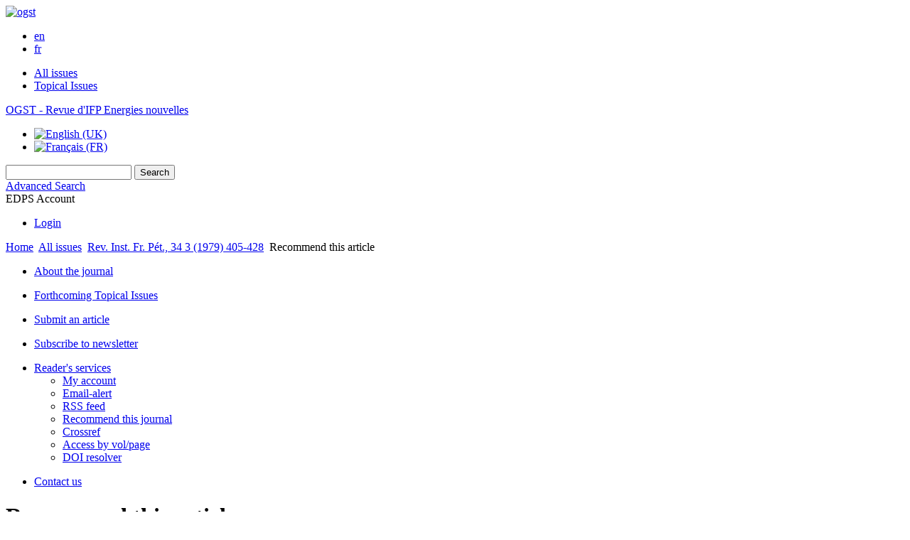

--- FILE ---
content_type: text/html; charset=UTF-8
request_url: https://ogst.ifpenergiesnouvelles.fr/component/recommend/?type=article&dkey=10.2516/ogst:1979015
body_size: 4454
content:
<!DOCTYPE html>
<html xml:lang="en-gb" lang="en-gb" dir="ltr">
<head>
    <base href="https://ogst.ifpenergiesnouvelles.fr/component/recommend/" />
  <meta http-equiv="content-type" content="text/html; charset=utf-8" />
  <meta name="keywords" content="Oil &amp; Gas Science and Technology, OGST, IFP Energies nouvelles, journal, revue" />
  <meta name="robots" content="noindex, nofollow, noarchive" />
  <meta name="description" content="Oil &amp; Gas Science and Technology - Revue d'IFP Energies nouvelles" />
  <title>Oil &amp; Gas Science and Technology - Revue d'IFP Energies nouvelles</title>
  <link href="/templates/ogst/favicon.ico" rel="shortcut icon" type="image/vnd.microsoft.icon" />
  <link rel="stylesheet" href="/libraries/jquery/jquery.multiselect.css" type="text/css" />
  <link rel="stylesheet" href="/libraries/jquery/jquery.qtip/jquery.qtip.min.css" type="text/css" />
  <link rel="stylesheet" href="/libraries/jquery/jquery.magnific-popup.css" type="text/css" />
  <link rel="stylesheet" href="/p/jquery.php/ui/1.12.0/themes/base/jquery-ui.css" type="text/css" />
  <link rel="stylesheet" href="/components/com_recommend/assets/recommend.css" type="text/css" />
  <link rel="stylesheet" href="/templates/source/css/normalize.css" type="text/css" />
  <link rel="stylesheet" href="/templates/source/css/cookie.css" type="text/css" />
  <link rel="stylesheet" href="/templates/source/css/article.css" type="text/css" />
  <link rel="stylesheet" href="/templates/source/css/mod_solr.css" type="text/css" />
  <link rel="stylesheet" href="/media/mod_languages/css/template.css" type="text/css" />
  <script src="/p/jquery.php/jquery-3.1.0.min.js" type="text/javascript"></script>
  <script src="/plugins/system/jqueryeasy/jquerynoconflict.js" type="text/javascript"></script>
  <script src="/p/jquery.php/ui/1.12.0/jquery-ui.min.js" type="text/javascript"></script>
  <script src="/libraries/jquery/jquery.multiselect.min.js" type="text/javascript"></script>
  <script src="/libraries/jquery/jquery.qtip/jquery.qtip.min.js" type="text/javascript"></script>
  <script src="/libraries/jquery/jquery.magnific-popup.min.js" type="text/javascript"></script>
  <script src="https://www.googletagmanager.com/gtag/js?id=G-S2LKMZBHJL" type="text/javascript"></script>
  <script src="/modules/mod_solr/assets/js/mod_solr.js" type="text/javascript"></script>
  <script src="/libraries/jquery/jquery.autocomplete.js" type="text/javascript"></script>
  <script type="text/javascript">
window.dataLayer = window.dataLayer || [];
function gtag() {dataLayer.push(arguments);}
gtag('js', new Date());
gtag('consent', 'default', {
  'ad_storage': 'denied',
  'ad_user_data': 'denied',
  'ad_personalization': 'denied',
  'analytics_storage': 'denied',
  'wait_for_update': 500
});
gtag('config', 'G-S2LKMZBHJL', { 
    'edpsname': 'ogst',
    'site_name': 'Oil & Gas Science and Technology - Revue d\'IFP Energies nouvelles',
    'plateform': 'journal',
    'plateform_type': 'edp',
    'server_host': 'ovh-canada'
});gtag('config', 'G-ZHTYZTLZDX', {
    'edpsname': 'ogst',
    'site_name': 'Oil & Gas Science and Technology - Revue d\'IFP Energies nouvelles',
    'plateform': 'journal',
    'plateform_type': 'edp',
    'server_host': 'ovh-canada'
});gtag('config', 'user_properties', {
    'edpsname': 'ogst',
    'site_name': 'Oil & Gas Science and Technology - Revue d\'IFP Energies nouvelles',
    'plateform': 'journal',
    'plateform_type': 'edp',
    'server_host': 'ovh-canada'
});
                jQuery(function ($) {
                    $("#dynamic_recaptcha_1").html("<input type=\"hidden\" name=\"g-recaptcha-response\" value=\"1\"/>");
                });
            
  </script>

  

<link rel="alternate" type="application/rss+xml" href="https://feeds.feedburner.com/edp_ogst?format=xml" />
<link href="/templates/source/css/commun.css" rel="stylesheet" type="text/css"/>
<link href="/templates/source/css/open_up.css" rel="stylesheet" type="text/css"/>
  <link href="/templates/ogst/css/ogst.css" rel="stylesheet" type="text/css"/>

  <link href="/templates/ogst/css/ogst2.css" rel="stylesheet" type="text/css"/>

<link href="/p/font.php/css?family=Muli" rel="stylesheet">   
</head>

<body class="en-GB">
  <header>
    <div class="wrap" >
      <div class="bandeau">
        <a href="http://www.ifpenergiesnouvelles.fr/" title="IFP Energies nouvelles - Home">
          <img src="https://ogst.ifpenergiesnouvelles.fr/templates/ogst/images/logo_ifpen_2.jpg" alt="ogst">
        </a>

        <ul>
            <li><a href="https://www.ifpenergiesnouvelles.com/" title="Visit IFP Energies nouvelles website">en</a></li><li><a href="https://www.ifpenergiesnouvelles.fr/" title="Accéder au site de l'IFP Energies nouvelles">fr</a></li>
        </ul>
      </div>
      <nav class="menu-ogst">
        
      </nav>
      <nav class="menu">
        
<ul class="menu">
<li class="item-120"><a href="/en/component/issues/?task=all&amp;Itemid=120" >All issues</a></li><li class="item-294"><a href="/component/list/?task=topic&amp;Itemid=122" title="Topical Issues" >Topical Issues</a></li></ul>


<div class="titre_oil"><a href="/">OGST - Revue d'IFP Energies nouvelles</a></div>
<div class="mod-languages">

	<ul class="lang-inline">
						<li class="lang-active" dir="ltr">
			<a href="/en/component/recommend/?type%3Darticle%26dkey%3D10.2516%2Fogst%3A1979015">
							<img src="/media/mod_languages/images/en.gif" alt="English (UK)" title="English (UK)" />						</a>
			</li>
								<li class="" dir="ltr">
			<a href="/fr/component/recommend/?type%3Darticle%26dkey%3D10.2516%2Fogst%3A1979015">
							<img src="/media/mod_languages/images/fr.gif" alt="Français (FR)" title="Français (FR)" />						</a>
			</li>
				</ul>

</div>

      </nav>
      <nav class="menu2">
        <div class="searchbox">
    <form id="search" action="/en/component/solr/?task=quick_search" method="post">
    <div class="s_inputs">
        <input type="text" name="q" />
        <input value="Search" type="submit" name="submit" class="submit">
    </div>
    <div class="s_advanced">
        <a href="/en/component/solr/">Advanced Search</a>
    </div>
    <div class="clear"></div>
    </form>
</div>
<script type="text/javascript">
	jQuery(function ($) {
	    var source = function (request, callback) {
	        var term = request.term;
            $.ajax({
                url: '/index.php',
                dataType: 'json',
                method: 'GET',
                data: {
                    option: 'com_solr',
                    task: 'auto_complete',
                    query: term
                },
                success: function (data) {
                    var suggestions = [];
                    try {
                        data.suggest.default[term].suggestions.forEach(function (s) { suggestions.push(s.term)}) } catch (e) {
                    }

                    callback(suggestions);
                },
                error: function (err) {
                    callback([]);
                }
            });
        };

		$('#search').find('input[name=q]').autocomplete({
			source: source
		});
	});
</script>

        <div class="user_info">
          <div class="reg_info account">
    <div class="btn-nav">
                    <span class="ico16 white login"></span> <span class="reg_info-user">EDPS Account</span>
                <nav class="user">
                        <ul>
                <li><a href="/en/component/services/">Login</a></li>
            </ul>
                    </nav>
    </div>
</div>
        </div>
              <div class="clear"></div>
      </nav>
    </div>
  </header>
  <div class="page ogst" id="com_recommend">
    <div class="wrap side_exists" >
                
<div class="breadcrumbs">



<a href="/en/" class="pathway">Home</a> <img src="/media/system/images/arrow.png" alt=""  /> <a href="/en/component/issues/" class="pathway">All issues</a> <img src="/media/system/images/arrow.png" alt=""  /> <a href="/10.2516/ogst:1979015" class="pathway">Rev. Inst. Fr. Pét., 34 3 (1979) 405-428</a> <img src="/media/system/images/arrow.png" alt=""  /> <span>Recommend this article</span></div>


                    <nav class="side">
<ul class="menu">
<li class="item-142 parent"><a href="/en/about-the-journal" >About the journal</a></li></ul>

<ul class="menu">
<li class="item-190"><a href="/en/forthcoming-topical-issues" >Forthcoming Topical Issues</a></li></ul>

<ul class="menu">
<li class="item-156 parent"><a href="/en/submit-an-article" >Submit an article</a></li></ul>

<ul class="menu">
<li class="item-292"><a href="/component/exacttarget" >Subscribe to newsletter</a></li></ul>

<ul class="menu">
<li class="item-153 deeper parent"><a href="/component/services/" >Reader's services</a><ul><li class="item-165"><a href="/component/services/" >My account</a></li><li class="item-187"><a href="/component/services/?label=toc_email" >Email-alert</a></li><li class="item-195"><a href="/component/rsslist/?task=journal" >RSS feed</a></li><li class="item-164"><a href="/component/recommend" >Recommend this journal</a></li><li class="item-168"><a href="/en/readers-services/crossref" >Crossref</a></li><li class="item-177"><a href="/component/searcharticle/?by=vol-page" >Access by vol/page</a></li><li class="item-179"><a href="/en/component/searcharticle/?by=doi&amp;Itemid=179" >DOI resolver</a></li></ul></li></ul>

<ul class="menu">
<li class="item-189"><a href="/en/contact-us" >Contact us</a></li></ul>
</nav>
                
        <div id="main" class="">
            

            
            	<div id="recommend">
		<h1>Recommend this article</h1>
		<p>
			You can advise a colleague about this article by filling this form below.
            <br />
			Your colleague will receive an e-mail containing your message and a link to the selected article.
		</p>
				<form action="/en/component/recommend/?task=send_mail" method="post" class="rec_mail_form">
	<input type="hidden" name="value" value="10.2516/ogst:1979015" />
	<input type="hidden" name="type" value="article" >
	<input type="hidden" name="edpsname" value="ogst" >
	<input type="hidden" name="dkey" value="10.2516/ogst:1979015" >
	<input type="hidden" name="url_contents" value="" >
	
	<h3>Message information</h3>
	<label>
		<div>Your name:</div>
		<input name="txt_name" type="text" class="rec_mail_field" value="" required />
	</label>
	<label>	
		<div>Your e-mail address:</div>
		<input name="txt_mail" type="email" class="rec_mail_field" value="" size="30" required />
	</label>
	<label>
		<div>Your colleague's e-mail address:</div>
		<input name="txt_to" type="email" class="rec_mail_field" value="" size="30" required />
	</label>
	
	<div class="captcha">
		<label><p class="hidden">Please enter the letters displayed:</p></label>
		<div id="dynamic_recaptcha_1"></div>
	</div>
	
	<div class="c">
		<input name="submit" type="submit" class="btn btn-primary" value="Send" />
	</div>
</form>

		<p>Here is the text to be sent:</p>
		<div class="newsbox">
			<div class="content">
			<p><span style="font-family:verdana, Arial, sans-serif; line-height:18px; font-size:12px; color:#000000;">[Your name] recommends the following article:</span></p><span style="font-family:verdana, Arial, sans-serif; line-height:18px; font-size:12px; color:#000000;">






<article data-dkey="10.2516/ogst:1979015" data-publication_locked="1" data-publication-state="1" class="science">
        
    
    
    <strong><a href="/articles/ogst/abs/1979/03/vol34n3p405/vol34n3p405.html" class="article_title" title="You have access to this article">Étude de la technique d'échange ionique avec compétition. Cas du dépôt de platine sur support solide acide par échange cationique</a>
        </strong>    
    
                                            <div>
            <span class="author">F.&nbsp;Ribeiro</span> and <span class="author">Ch.&nbsp;Marcilly</span>                    </div>
                    <div class="article_idline">Rev. Inst. Fr. Pét., 34 3 (1979) 405-428</div>
                <div class="article_date_pub">Published online: 01 November 2006</div>

    
    
    
    
            <div class="article_doi">
            DOI:&nbsp;<a href="https://doi.org/10.2516/ogst:1979015">https://doi.org/10.2516/ogst:1979015</a>        </div>
        
    
    
    

    
        </article>
</span><br /><br /><hr /><span style="font-family:verdana, Arial, sans-serif; line-height:18px; font-size:12px; color:#000000;">This e-mail has been sent using a form at <a href="https://ogst.ifpenergiesnouvelles.fr">https://ogst.ifpenergiesnouvelles.fr</a>.</span>
			</div>
		</div>
	</div>

            <p class="c">
            <a href="/10.2516/ogst:1979015" class="btn btn-small">Back to the article</a>
        </p>
     


                        <div id="content"></div>
        </div>

                <div class="clear"></div>

        
            </div>
</div>

  <footer>
  <div class="wrap">
          <nav>
<ul class="menu">
<li class="item-287"><a href="/en/contact-us" >Contacts</a></li><li class="item-299"><a href="https://www.edpsciences.org/en/privacy-policy" target="_blank" >Privacy policy</a></li></ul>
</nav>
        

  </div>
</footer>

  
<span class="translations" data-name="separator_and" data-value="and"></span>
<span class="translations" data-name="select_all" data-value="Select all"></span>
<span class="translations" data-name="unselect_all" data-value="Unselect all"></span>
<span class="translations" data-name="show_short_summary" data-value="Show short summary"></span>
<span class="translations" data-name="hide_short_summary" data-value="Hide short summary"></span>
<span class="translations" data-name="cookie_text" data-value="By using this website, you agree that EDP Sciences may store web audience measurement cookies and, on some pages, cookies from social networks. <a href='/en/component/cookie_policy/'>More information and setup</a>"></span>
<span class="translations" data-name="cookie_accept_title" data-value="Click to accept all cookies and close this notification"></span>
<span class="translations" data-name="cookie_refuse_title" data-value="Click to refuse optionnal cookies and close this notification"></span>
<span class="translations" data-name="cookie_accept_text" data-value="Yes"></span>
<span class="translations" data-name="cookie_refuse_text" data-value="No"></span>
<span class="translations" data-name="loading" data-value="Loading author..."></span>
<span class="translations" data-name="view_fullscreen" data-value="Click to view fullscreen"></span>
<span class="translations" data-name="hide_fullscreen" data-value="Click anywhere to hide the fullscreen overlay"></span>
<span class="translations" data-name="play_movie" data-value="Click to play the movie"></span>
<span class="translations" data-name="cookie_is_mobile" data-value=""></span>
<span class="translations" data-name="add_to_cart" data-value="Add to cart"></span>
<span class="translations" data-name="remove_from_cart" data-value="Remove from cart"></span>
<span class="translations" data-name="loading_cart" data-value="Loading..."></span>
<span class="translations" data-name="empty_cart" data-value="Your cart is empty"></span>
<span class="translations" data-name="terms_agreeement" data-value="You must agree the Purchase Agreement Terms and Conditions."></span>
<span class="translations" data-name="makeref_url" data-value="/en/component/makeref/?task=show&amp;type=html&amp;doi="></span>
<span class="translations" data-name="set_cart_article_status_url" data-value="/en/component/services/?task=set_cart_article_status"></span>
<span class="translations" data-name="get_shopping_cart_url" data-value="/en/component/services/?task=get_shopping_cart_list"></span>
<span class="translations" data-name="clear_shopping_cart_url" data-value="/en/component/services/?task=clear_shopping_cart"></span>
<span class="translations" data-name="get_billing_url" data-value="/en/component/services/?label=ppv&amp;task=get_billing"></span>
<span class="translations" data-name="authors_url" data-value="/en/component/article/?task=get_authors"></span>



  <span id="google_analytics" data-domain="ogst.ifpenergiesnouvelles.fr" class="hidden"></span>
<div id="wait" style="display:none"></div>


	<script src="/templates/source/js/cookie.js"></script>

<script src="/templates/source/js/common.js"></script>

</body>
</html>


--- FILE ---
content_type: text/css;charset=UTF-8
request_url: https://ogst.ifpenergiesnouvelles.fr/p/font.php/css?family=Muli
body_size: 95
content:
@font-face {
  font-family: 'Muli';
  font-style: normal;
  font-weight: 400;
  src: url(/p/font.php/s/muli/v34/7Aulp_0qiz-aVz7u3PJLcUMYOFnOkEk30e0.ttf) format('truetype');
}
